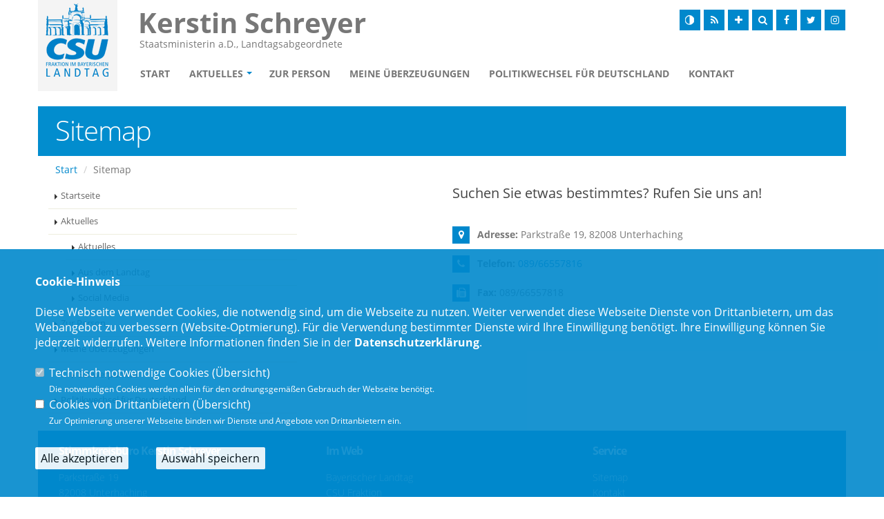

--- FILE ---
content_type: text/html; charset=ISO-8859-1
request_url: https://www.kerstin-schreyer.de/1_sitemap_Inhaltsverzeichnis.html
body_size: 6229
content:
<!DOCTYPE html>
<html lang="de">
<head>
<title>Kerstin Schreyer MdL -  - Inhaltsverzeichnis</title>
<meta http-equiv="X-UA-Compatible" content="IE=10">
<meta http-equiv="content-type" content="text/html; charset=ISO-8859-1">
<meta http-equiv="Content-Script-Type" content="text/javascript">
<meta http-equiv="Content-Style-Type" content="text/css">
<meta http-equiv="cache-control" content="no-cache">
<meta http-equiv="pragma" content="no-cache">
<meta name="description" content="Gewinnen Sie einen ï¿½berblick ï¿½ber unsere Seite">
<meta name="author" content="Stimmkreisbüro Kerstin Schreyer">
<meta name="keywords" content="CSU, Landtag, MdL, Kerstin Schreyer, Schreyer, Bayern, Vorsitzende Ausschuss Wirtschaft, Landesentwicklung, Energie, Medien, Digitalisierung,CSU, christlich, sozial, demokratisch, Union">
<meta name="language" content="de">
<meta name="robots" content="index, follow">
<meta property="og:title" content="Kerstin Schreyer MdL -  - Inhaltsverzeichnis" />
<meta property="og:type" content="website"/>
<meta property="og:site_name" content="Stimmkreisbüro Kerstin Schreyer" />
<meta property="og:description" content="Gewinnen Sie einen ï¿½berblick ï¿½ber unsere Seite">
<meta property="og:url" content="https://www.kerstin-schreyer.de/1_sitemap_Inhaltsverzeichnis.html">
<meta name="news_keywords" content="" />
<meta data-embetty-server="https://embetty2.sharkness.de">
<meta name="viewport" content="width=device-width, minimum-scale=1.0, maximum-scale=1.0, user-scalable=no">		<link rel="alternate" type="application/rss+xml" title="Kerstin Schreyer MdL RSS-Feed" href="//kerstin-schreyer.de/rss/rss_feed.php"><link rel="SHORTCUT ICON" type="image/x-icon" href="image/templates/hybrid02/favicon.ico">















	<link rel="stylesheet" href="/js/hybrid02/vendor/bootstrap/css/bootstrap_csu.css">
<link rel="stylesheet" href="/js/hybrid02/vendor/font-awesome/css/font-awesome.min.css">
<link rel="stylesheet" href="/js/hybrid02/vendor/animate/animate.min.css">
<link rel="stylesheet" href="/js/hybrid02/vendor/simple-line-icons/css/simple-line-icons.min.css">
<link rel="stylesheet" href="/js/hybrid02/vendor/owl.carousel/assets/owl.carousel.min.css">
<link rel="stylesheet" href="/js/hybrid02/vendor/owl.carousel/assets/owl.theme.default.min.css">
<link rel="stylesheet" href="/js/hybrid02/vendor/magnific-popup/magnific-popup.css">

<link rel="stylesheet" href="/css/hybrid02/theme_csu.css">
<link rel="stylesheet" href="/css/hybrid02/theme-elements_csu.css">
<link rel="stylesheet" href="/css/hybrid02/theme-blog.css">
<link rel="stylesheet" href="/css/hybrid02/theme-shop.css">

<link rel="stylesheet" href="/js/hybrid02/vendor/circle-flip-slideshow/css/component.css">
<link rel="stylesheet" href="/js/hybrid02/vendor/nivo-slider/nivo-slider.css">
<link rel="stylesheet" href="/js/hybrid02/vendor/nivo-slider/default/default.css">

<link rel="stylesheet" href="/css/hybrid02/skins/default_csu.css">

<link rel="stylesheet" href="/css/hybrid02/custom.css">
<link rel="stylesheet" href="/js/creasefcontrast/css/accessibility-buttons.css" type="text/css">

<link rel="stylesheet" href="/js/hybrid02/vendor/fullcalendar/fullcalendar.css" />
<link rel="stylesheet" href="/js/hybrid02/vendor/fullcalendar/fullcalendar.print.css" media="print" />

<script src="/js/hybrid02/vendor/modernizr/modernizr.min.js"></script>



<script async src="/js/embetty.js"></script>
</head><body>	<div class="body">
		<header id="header" data-plugin-options='{"stickyEnabled": false, "stickyEnableOnBoxed": false, "stickyEnableOnMobile": false, "stickyStartAt": 57, "stickySetTop": "-57px", "stickyChangeLogo": false}'>
			<div class="header-body">
				<div class="header-container container" style="padding-left: 0px">
					<div class="header-row">
						<div class="header-column header-column-logo">
							<div class="header-logo">
																<a href="index.html">
									<img alt="CSU-Logo" width="115" height="139" src="/image/templates/hybrid02/logo_csu.png">
								</a>
															</div>
						</div>
						<div class="header-column header-column-name">
							<div class="header-row" data-sticky-top="33" >
								<div class="header-name">
									<div class="header-name-name" >Kerstin Schreyer</div>
									<div class="header-name-label">Staatsministerin a.D., Landtagsabgeordnete</div>
								</div>	
							</div>
							<div class="header-row largenav">
								<div class="header-nav">
									<button class="btn header-btn-collapse-nav" data-toggle="collapse" data-target=".header-nav-main">
										<i class="fa fa-bars"></i>
									</button>
									<ul class="header-social-icons social-icons" data-sticky-top="33" >
																				<li class="social-icons"><a href="index.php?ka=&ska=&sitekontrast=1"><img src="/image/templates/hybrid02/icon_kontrast.png"></a></li>
																														<li class="social-icons"><a href="rss/rss_feed.php" target="_blank"><i class="fa fa-feed"></i></a></li>
										<li class="social-icons"><a href="#" aria-label="Increase Font" id="accessibility-font" class="js-acessibility plushybrid04"><i class="fa fa-plus" title="Schrift vergrößern"></i></a></li>
										<li class="social-icons"><a href="#" id="iconsearchbutton"><div class="shorticon" title="Suche"><i class="fa fa-search"></i></div></a></li>
																				<li class="social-icons-facebook"><a href="http://www.facebook.com/schreyerkerstin/" target="_blank" title="Facebook"><i class="fa fa-facebook"></i></a></li>
																														<li class="social-icons-twitter"><a href="https://twitter.com/KS_MdL" target="_blank" title="Twitter"><i class="fa fa-twitter"></i></a></li>
																																																		<li class="social-icons-instagram"><a href="https://www.instagram.com/kerstin_schreyer_mdl/" target="_blank" title="Instagram"><i class="fa fa-instagram"></i></a></li>
																													</ul>
									<div id="xp1" class="rs_skip rs_preserve rs_addtools rs_splitbutton" style="position: absolute; z-index: 99999; left:53px; top:80px"></div>
									<div class="header-nav-main header-nav-main-effect-1 header-nav-main-sub-effect-1 collapse">
										<nav>
											<ul class="nav nav-pills" id="mainNav">
																								<li ><a href="/index.html">Start</a></li>
												<li  class="dropdown " ><a href="#" class="dropdown-toggle" >Aktuelles</a>															<ul class="dropdown-menu"><li><a href="1_1_Aktuelles.html"><span class="title">Aktuelles</span></a><li><a href="1_70_Aus-dem-Landtag.html"><span class="title">Aus dem Landtag</span></a>															</ul></li>	
																<li ><a href="http://www.csu-landtag.de/index.php?ka=1&ska=profil&pid=70"  target="_blank">Zur Person</a></li><li ><a href="8_44_Schwerpunkte.html">Meine Überzeugungen</a></li>	
																<li ><a href="https://www.politikwechsel.cdu.de/sites/www.politikwechsel.cdu.de/files/docs/politikwechsel-fuer-deutschland-wahlprogramm-von-cdu-csu-1.pdf"  target="_blank">Politikwechsel für Deutschland</a></li>														<li ><a href="/1_kontakt_Nehmen-Sie-mit-uns-Kontakt-auf.html">Kontakt</a></li>
																									<li class="miniicons">
																										<a class="social-icons" href="index.php?ka=&ska=&sitekontrast=1"><img src="/image/templates/hybrid02/icon_kontrast.png"></a>
																																							<a class="social-icons" href="rss/rss_feed.php" target="_blank"><i class="fa fa-feed"></i></a>
													<a class="social-icons" href="#" aria-label="Increase Font" id="accessibility-font" class="js-acessibility plushybrid04"><i class="fa fa-plus" title="Schrift vergrößern"></i></a>
													<a class="social-icons" href="#" id="iconsearchbutton2"><div class="shorticon" title="Suche"><i class="fa fa-search"></i></div></a>
																										<a class="social-icons-facebook" href="http://www.facebook.com/schreyerkerstin/" target="_blank" title="Facebook"><i class="fa fa-facebook"></i></a>
																																							<a class="social-icons-twitter" href="https://twitter.com/KS_MdL" target="_blank" title="Twitter"><i class="fa fa-twitter"></i></a>
																																																																	<a class="social-icons-instagram" href="https://www.instagram.com/kerstin_schreyer_mdl/" target="_blank" title="Instagram"><i class="fa fa-instagram"></i></a>
																																						</li>
											</ul>
										</nav>
									</div>
								</div>
							</div>
						</div>
						<div class="header-column mininav">
							<div class="header-row">
								<div class="header-nav">
									<button class="btn header-btn-collapse-nav" data-toggle="collapse" data-target=".header-nav-main">
										<i class="fa fa-bars"></i>
									</button>
									<div class="header-nav-main header-nav-main-effect-1 header-nav-main-sub-effect-1 collapse">
										<nav>
											<ul class="nav nav-pills" id="mainNav">
																								<li ><a href="/index.html">Start</a></li>
																								<li  class="dropdown " ><a href="#" class="dropdown-toggle" >Aktuelles</a>															<ul class="dropdown-menu"><li><a href="1_1_Aktuelles.html"><span class="title">Aktuelles</span></a><li><a href="1_70_Aus-dem-Landtag.html"><span class="title">Aus dem Landtag</span></a>															</ul></li>	
																<li ><a href="http://www.csu-landtag.de/index.php?ka=1&ska=profil&pid=70"  target="_blank">Zur Person</a></li><li ><a href="8_44_Schwerpunkte.html">Meine Überzeugungen</a></li>	
																<li ><a href="https://www.politikwechsel.cdu.de/sites/www.politikwechsel.cdu.de/files/docs/politikwechsel-fuer-deutschland-wahlprogramm-von-cdu-csu-1.pdf"  target="_blank">Politikwechsel für Deutschland</a></li>														<li ><a href="/1_kontakt_Nehmen-Sie-mit-uns-Kontakt-auf.html">Kontakt</a></li>
																									<li class="miniicons">
																										<a class="social-icons" href="#" onclick="readpage('//app-eu.readspeaker.com/cgi-bin/rsent?customerid=6482&amp;lang=de_de&amp;readid=speak_div&amp;url=https%3A%2F%2Fwww.kerstin-schreyer.de%2Findex.php%3Fka%3D1%26ska%3Dsitemap', 'xp1'); return false;"><img src="/image/templates/hybrid02/icon_readspeaker.png"></a>
																										<a class="social-icons" href="index.php?ka=&ska=&sitekontrast=1"><img src="/image/templates/hybrid02/icon_kontrast.png"></a>
																																							<a class="social-icons" href="rss/rss_feed.php" target="_blank"><i class="fa fa-feed"></i></a>
													<a href="#" aria-label="Increase Font" id="accessibility-font" class="js-acessibility plushybrid04-menu"><div class="shorticon" title="Schrift ändern"><i class="fa fa-plus" title="Schrift vergrößern"></i></div></a>
													<a class="social-icons" href="#" id="iconsearchbutton2"><div class="shorticon" title="Suche"><i class="fa fa-search"></i></div></a>
																										<a class="social-icons-facebook" href="http://www.facebook.com/schreyerkerstin/" target="_blank" title="Facebook"><i class="fa fa-facebook"></i></a>
																																							<a class="social-icons-twitter" href="https://twitter.com/KS_MdL" target="_blank" title="Twitter"><i class="fa fa-twitter"></i></a>
																																																																	<a class="social-icons-instagram" href="https://www.instagram.com/kerstin_schreyer_mdl/" target="_blank" title="Instagram"><i class="fa fa-instagram"></i></a>
																																						</li>
											</ul>
										</nav>
									</div>
								</div>
							</div>
						</div>
					</div>
				</div>
			</div>
		</header>

		<div role="main" id="speak_div" class="main">
			<div class="container">
	<div class="row" style="background:#028dce; color: #FFFFFF;">
		<div class="col-md-12">
			<div class="page-kopf">
				<h1>Sitemap</h1>
			</div>
		</div>
	</div>
	<div class="row">
		<div class="col-md-12">
			<ul class="breadcrumb">
				<li><a href="index.php">Start</a></li>
				<li class="active">Sitemap</li>
			</ul>
		</div>
	</div>
</div>
<div class="container">
	<div class="row">
		<div class="col-md-4 pagesitemap">
			<ul class="nav nav-list mb-xl">
				<li><a href="index.php">Startseite</a></li>						<li>
							<a href="#">Aktuelles</a><ul><li><a href="index.php?ka=1&ska=1">Aktuelles</a></li><li><a href="index.php?ka=1&ska=70">Aus dem Landtag</a></li><li><a href="index.php?ka=1&ska=72">Social Media</a></li></ul>						<li>
							<a href="#">Zur Person</a>						<li>
							<a href="#">Meine Überzeugungen</a><ul><li><a href="index.php?ka=8&ska=44">Schwerpunkte</a></li></ul>						<li>
							<a href="#">Politikwechsel für Deutschland</a> 
			</ul>
		</div>
		<div class="col-md-6 col-md-offset-2 hidden-xs">
			<h4>Suchen Sie etwas bestimmtes? Rufen Sie uns an!</strong></h4>
						<ul class="list list-icons list-icons-style-3 mt-xlg">
				<li><i class="fa fa-map-marker"></i> <strong>Adresse:</strong> Parkstraße 19, 82008 Unterhaching</li>
				<li><i class="fa fa-phone"></i> <strong>Telefon:</strong> <a href="tel:08966557816">089/66557816</a></li>				<li><i class="fa fa-fax"></i> <strong>Fax:</strong> 089/66557818</li>							</ul>
			<hr>
			<br>
						<br />		</div>
	</div>
</div>			<div class="container csufooter">
				<div class="row">
					<div class="col-md-4 csufooter-col">
						<h2>Stimmkreisbüro Kerstin Schreyer</h2>
						<div class="row">
							<div class="col-sm-12">
								<div class="feature-box">
									<div class="feature-box-info">
										<h4 class="heading-primary mb-none">
											Parkstraße 19<br>
											82008 Unterhaching<br>
											Telefon : <a href="tel:08966557816">089/66557816</a><br>											Telefax : 089/66557818<br>																					</h4>
									</div>
								</div>
							</div>
						</div>
					</div>
										<div class="col-md-4 csufooter-col">
						<h2>Im Web</h2>
						<div class="row">
							<div class="col-sm-12">
								<div class="feature-box">
									<div class="feature-box-info">
										<h4 class="heading-primary mb-none">
											<a href="https://www.bayern.landtag.de" target="_blank">Bayerischer Landtag</a><br>											<a href="https://www.csu-landtag.de/" target="_blank">CSU Fraktion</a><br>																																																						</h4>
									</div>
								</div>
							</div>
						</div>
					</div>
										<div class="col-md-4 csufooter-col">
						<h2>Service</h2>
						<div class="row">
							<div class="col-sm-12">
								<div class="feature-box">
									<div class="feature-box-info">
										<h4 class="heading-primary mb-none">
											<a href="1_sitemap_Inhaltsverzeichnis.html">Sitemap</a><br>
											<a href="1_kontakt_Wir-freuen-uns-ueber-Ihre-Mitteilung.html">Kontakt</a><br>
											<a href="1_impressum_Impressum.html">Impressum</a><br>
											<a href="1_datenschutz_Nehmen-wir-ernst.html">Datenschutz</a><br>
																					</h4>
									</div>
								</div>
							</div>
						</div>
					</div>
				</div>
			</div>
		</div>
	</div>
	<div id="bottomsearch">
		<div class="header-search">
			<form id="searchForm" action="index.php" method="post">
				<input type="hidden" name="ka" value="1">
				<input type="hidden" name="ska" value="suche">
				<div class="input-group">
					<input type="text" class="form-control" name="suchwort" id="q" placeholder="Suchen..." required>
					<span class="input-group-btn">
						<button class="btn btn-default" type="submit"><i class="icon-magnifier icons"></i></button>
					</span>
				</div>
			</form>
		</div>
	</div>

	<!-- Vendor -->
	<script src="/js/hybrid02/vendor/jquery/jquery.min.js"></script>
	<script src="/js/hybrid02/vendor/jquery.appear/jquery.appear.min.js"></script>
	<script src="/js/hybrid02/vendor/jquery.easing/jquery.easing.min.js"></script>
	<script src="/js/hybrid02/vendor/jquery-cookie/jquery-cookie.min.js"></script>
	<script src="/js/hybrid02/vendor/bootstrap/js/bootstrap.min.js"></script>
	<script src="/js/hybrid02/vendor/common/common.min.js"></script>
	<script src="/js/hybrid02/vendor/jquery.validation/jquery.validation.min.js"></script>
	<script src="/js/hybrid02/vendor/jquery.easy-pie-chart/jquery.easy-pie-chart.min.js"></script>
	<script src="/js/hybrid02/vendor/jquery.gmap/jquery.gmap.min.js"></script>
	<script src="/js/hybrid02/vendor/jquery.lazyload/jquery.lazyload.min.js"></script>
	<script src="/js/hybrid02/vendor/isotope/jquery.isotope.min.js"></script>
	<script src="/js/hybrid02/vendor/owl.carousel/owl.carousel.min.js"></script>
	<script src="/js/hybrid02/vendor/magnific-popup/jquery.magnific-popup.js"></script>
	<script src="/js/hybrid02/vendor/vide/vide.min.js"></script>
	<script src="/js/hybrid02/vendor/moment/moment.js"></script>
	<script src="/js/hybrid02/vendor/fullcalendar/fullcalendar.js"></script>
	<script src="/js/hybrid02/examples/examples.calendar.js"></script>
	<script src="/js/hybrid02/vendor/fullcalendar/locale/de.js"></script>
	
	<!-- Theme Base, Components and Settings -->
	<script src="/js/hybrid02/hybrid2_theme.js"></script>

	<!-- Current Page Vendor and Views -->
	<script src="/js/hybrid02/vendor/circle-flip-slideshow/js/jquery.flipshow.min.js"></script>
	<script src="/js/hybrid02/vendor/nivo-slider/jquery.nivo.slider.js"></script>
	<script src="/js/hybrid02/views/view.home.js"></script>
	<script src="/js/hybrid02/views/view.contact.js"></script>
	
	<!-- Theme Custom -->
	<script src="/js/hybrid02/custom.js"></script>
	<script src="/js/hybrid02/jquery.mobile-events.js"></script>
	
	<!-- Theme Initialization Files -->
	<script src="/js/hybrid02/theme.init.js"></script>
		<script type="text/javascript" src="/js/hybrid01/imageMapResizer.min.js"></script>
	<script type="text/javascript">
		$(document).ready(function(){
			$tooltips_div = $('#stimmkreiskarte-tooltips');
			$tooltips_div.appendTo('body');
			
			var $active_area = null;
						$('#stimmkreiskarte_map').children('area').mouseenter(function(ev) {
				ev.preventDefault();
				ev.stopPropagation();
				var stimmkreis_id = this.href.split('#')[1];
				$current_area = $('#tt' + stimmkreis_id);
				if ($active_area && ($current_area.attr('id') == $active_area.attr('id'))) return;
				if ($(window).width()>800)
				{
					var top = ev.pageY - 5;
					if (($(window).width()/2)>ev.pageX)
					{
						var left = ev.pageX - 5;
					}
					else
					{
						var left = ev.pageX - 400;
					}
					var right = 'auto';
					if ($active_area) {
						$active_area.removeClass('active').css({ top: 0, left: '-9999em' });
					}
					$active_area = $current_area;
					$active_area.addClass('active').css({ top: top, left: left, right: right });
				}else{
					var top = 550;
					var left = 0;
					var right = 'auto';
					var breite = '70%';
					if ($active_area) {
						$active_area.removeClass('active').css({ top: 0, left: '-9999em' });
					}
					$active_area = $current_area;
					$active_area.addClass('active').css({ top: top, left: left, right: right, width: breite, margin: 'auto' });
					return false;
				}
			});
			
			$('#stimmkreiskarte_img').mouseover(function(ev) {
				if ($active_area) {
					$active_area.removeClass('active').css({ top: 0, left: '-9999em' });
					$active_area = null;
				}
			});
						
			$('.tooltip').click(function(ev) {
				$(this).css({ top: 0, left: '-9999em' });
			});
			
						$('map').imageMapResize();
			$(window).resize(function() { $('map').imageMapResize(); });
					});
	</script>
			<script src="/js/creasefcontrast/js/accessibility-buttons.js"></script>
	<script>
		$(document).ready(function() { accessibilityButtons(); })
	</script>
	<script type="text/javascript" src="js/jquery.bwPage.js"></script>
		<script type="text/javascript" src="functions/tools.js"></script>
		<script>
				$(document).ready(function(){
			$('#ncd').click(function() { if($(this).is(':checked')){ $('.cok').prop('checked',true); } else { $('.cok').prop('checked',false); } });
			$('.cok').click(function() { if(!$(this).is(':checked')){ $('#ncd').prop('checked',false); }  });
			$('#cookie-rebutton').click(function() { $(this).hide(); $('#cookie-disclaimer').show(); });
			$('#cookieclose').click(function() { setCookie ('cookiehinweis1','1',60); checkCookie(1); });
			$('#cookieall').click(function() {
				setCookie ('cookiehinweis1','2',60);
				checkCookie(2);
				$('.cok').each(function() { $(this).prop("checked", true); });
				var dcookies = ''; var i = 0;
				$('.cok').each(function() {
					if($(this).is(':checked')){
						if (i>0) { dcookies = dcookies+',';}
						dcookies = dcookies+$(this).attr('idc');
						i++;
					}
				});
				setCookie ('cookiedritt',dcookies,60);
				location.reload();
			});
			$('#cookieno').click(function()  { setCookie ('cookiehinweis1','3',60); checkCookie(3); });
			$('#cookiesel').click(function() {
				var dcookies = ''; var i = 0;
				$('.cok').each(function() {
					if($(this).is(':checked')){
						if (i>0) { dcookies = dcookies+',';}
						dcookies = dcookies+$(this).attr('idc');
						i++;
					}
				});
				setCookie ('cookiehinweis1','4',60);
				setCookie ('cookiedritt',dcookies,60);
				checkCookie(4);
				location.reload();
			});
			checkCookie(0);
		});
			</script>
	<div id="cookie-disclaimer" style="display: none;">
		<style> 
			#cookie-disclaimer{ display:none;position:fixed;padding:10px 0; overflow:auto; max-height: 100%; bottom:0;width:100%;z-index:100000;background-color:#0088CC;opacity:0.9;-moz-opacity:0.9;-ms-filter:"progid:DXImageTransform.Microsoft.Alpha(Opacity=90)";filter:alpha(opacity=90) }
			#cookie-disclaimer-content{ padding:2%;width:96%;margin-left:auto;margin-right:auto;text-align:left;color:#FFFFFF; font-size: 16px; }
			#cookie-disclaimer-content a { font-weight:bold;color:#FFFFFF !important; text-decoration: none; }
			.btn_cookieall { float:left; background:#FFFFFF; color: #000000; border-radius:2px; padding: 5px 8px; margin: -3px 10px 0px 0px; cursor:pointer; }
			.btn_cookieno  { display:none;float:left; background: #CCCCCC; color: #000000; border-radius:2px; padding: 5px 8px; margin: -3px 10px 0px 30px; cursor:pointer; }
			.btn_cookiesel { float:left; background:#FFFFFF; color: #000000; border-radius:2px; padding: 5px 8px; margin: -3px 10px 0px 30px; cursor:pointer; }
			
			@media all and (max-width: 1355px){
				#cookie-disclaimer-content{ font-size:16px; }
			}
			@media all and (max-width: 800px){
				.btn_cookieall { font-size:12px; float:left; background:#FFFFFF; color: #000000; border-radius:2px; padding: 5px 8px; margin: -3px 10px 0px 0px; cursor:pointer; }
				.btn_cookieno  { font-size:12px; display:none;float:left; background: #CCCCCC; color: #000000; border-radius:2px; padding: 5px 8px; margin: -3px 10px 0px 30px; cursor:pointer; }
				.btn_cookiesel { font-size:12px; float:left; background:#FFFFFF; color: #000000; border-radius:2px; padding: 5px 8px; margin: -3px 10px 0px 30px; cursor:pointer; }
			}
		</style>
		<div id="cookie-disclaimer-content"><strong>Cookie-Hinweis</strong><br />
<br />
Diese Webseite verwendet Cookies, die notwendig sind, um die Webseite zu nutzen. Weiter verwendet diese Webseite Dienste von Drittanbietern, um das Webangebot zu verbessern (Website-Optmierung). F&uuml;r die Verwendung bestimmter Dienste wird Ihre Einwilligung ben&ouml;tigt. Ihre Einwilligung k&ouml;nnen Sie jederzeit widerrufen. Weitere Informationen finden Sie in der <a href="/1_datenschutz_Hinweis.html">Datenschutzerkl&auml;rung</a>.			<br><br>
			<div style="float:left; width:100%;">
				<div style="width:20px;float:left;"><input type="checkbox" name="nc" id="nc" checked disabled readonly></div>
				<div style="float:left;width:90%;font-size:16px;">
					Technisch notwendige Cookies (<span onclick="$('#ncc').toggle('slow');" style="cursor:pointer; color:#FFFFFF">Übersicht</span>)<br>
					<span style="font-size:12px">Die notwendigen Cookies werden allein für den ordnungsgemäßen Gebrauch der Webseite benötigt. </span>
					<div id="ncc" style="display: none; padding: 20px 0px">
						<div style="float:left; width:100%;">
							<div style="width:20px;float:left;"><input type="checkbox" name="nc1" id="nc1" checked disabled readonly></div>
							<div style="float:left;">
								Javascipt<br>
								<span style="font-size:12px">Dieser Cookie (PHPSESSION) wird gesetzt, ob zu prüfen, ob Cookies generell verwendet werden können und speichert dies in einer eindeutigen ID.</span>
							</div>
						</div>
						<div style="float:left; width:100%;">
							<div style="width:20px;float:left;"><input type="checkbox" name="nc1" id="nc1" checked disabled readonly></div>
							<div style="float:left;">
								Cookie-Verwaltung<br>
								<span style="font-size:12px">Diese Cookies ("cookiehinweis1","cookiedritt") speichert Ihre gewählte Einstellungen zum Cookie-Management.</span>
							</div>
						</div>
					</div>
				</div>
			</div>			<div style="float:left; width:100%;">
				<div style="width:20px;float:left;"><input type="checkbox" name="ncd" id="ncd" class="dritt" ></div>
				<div style="float:left;font-size:16px;width:90%">
					Cookies von Drittanbietern (<span onclick="$('#ncc2').toggle('slow');" style="cursor:pointer; color:#FFFFFF">Übersicht</span>)<br>
					<span style="font-size:12px">Zur Optimierung unserer Webseite binden wir Dienste und Angebote von Drittanbietern ein.</span>
					<div id="ncc2" style="display: none; padding: 20px 0px;  ">										<div style="float:left; width:100%;">
											<div style="width:20px;float:left;">
												<input type="checkbox"  name="nc2_4" id="nc2_4" class="cok" idc="4">
											</div>
											<div style="float:left; width:95%;">
												Vorlesefunktion<br><span style="font-size:12px">Der Readspeaker Cookie dient zum ordnungsgemäßen Betrieb der Vorlesefunktion. Weitere Informationen erhalten Sie in unserer Datenschutzerklärung.</span>
											</div>
										</div>
																																																												<div style="float:left; width:100%;">
											<div style="width:20px;float:left;">
												<input type="checkbox"  name="nc2_21" id="nc2_21" class="cok" idc="21">
											</div>
											<div style="float:left; width:95%;">
												Einsatz von Social-Media-Plugins<br><span style="font-size:12px">Hierbei handelt es sich um Cookies, die von Drittanbietern (z.B. Facebook) bei der Integration in diese Webseite gesetzt werden.</span>
											</div>
										</div>
																																																																																																																																																																																	<div style="float:left; width:100%;">
											<div style="width:20px;float:left;">
												<input type="checkbox"  name="nc2_32" id="nc2_32" class="cok" idc="32">
											</div>
											<div style="float:left; width:95%;">
												Google Maps<br><span style="font-size:12px"></span>
											</div>
										</div>
																																																							</div>			
				</div>
			</div>
						<div style="float:left; width:100%;padding:30px 0;">
								<div id="cookieall" class="btn_cookieall">Alle akzeptieren</div>
				<div id="cookieno" class="btn_cookieno">Alle ablehnen</div>
				<div id="cookiesel" class="btn_cookiesel">Auswahl speichern</div>
							</div>
		</div>
	</div>
	<div id="cookie-content"></div>
	<div id="cookie-rebutton" style="display:none;cursor:pointer;font-size:10px; position:fixed;left:0; bottom:0;padding: 0 2px;color:#FFFFFF; z-index:100000;background-color:#0088CC;opacity:0.9;-moz-opacity:0.9;-ms-filter:"progid:DXImageTransform.Microsoft.Alpha(Opacity=90)";filter:alpha(opacity=90)">Cookie-Einstellungen</div>
</body>
</html>
